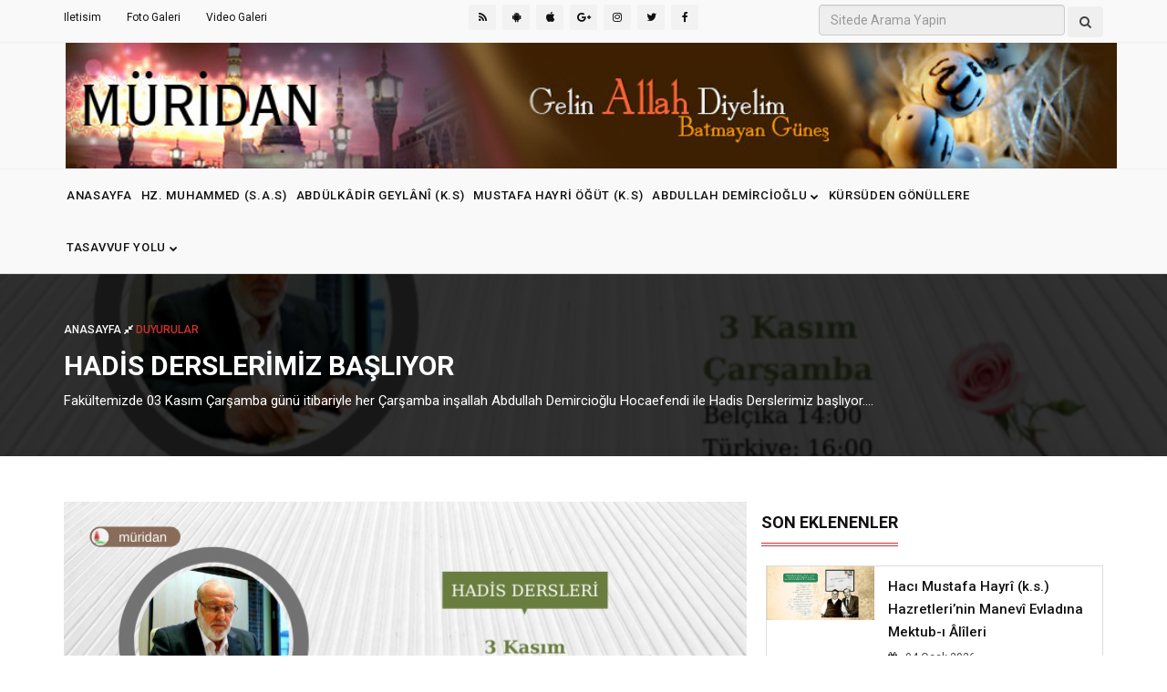

--- FILE ---
content_type: text/html; charset=ISO-8859-9
request_url: https://www.muridan.com/hadis-derslerimiz-basliyor_h2429.html
body_size: 8616
content:
<!DOCTYPE html>
<html lang="tr">
<head>
		<meta http-equiv="Content-Language" content="tr">
	<meta http-equiv="Content-Type" content="text/html; charset=windows-1254">
		<title>Muridan</title>
   <meta name="description" content="Abdullah Demircioğlu İslam tasavvuf Kadiri Kadirilik Abdulkadir Geylani Kadiritarikatı Halisiye Kolu Hacı Mustafa Hayri Baba Ehli Sünnet vel Cemaat tesbihat günlük ders zikir batmayan güneş ilahiyat peygamber efendimiz ömer hüdai Abdurrahman Halis Talebani Kerküki Hayriye Halisiye" />
	<meta name="keywords" content="" />
    <meta name="viewport" content="width=device-width, initial-scale=1">
    <link rel="stylesheet" href="css/bootstrap.min.css">
    <link rel="stylesheet" href="css/font-awesome.min.css">
    <link rel="stylesheet" href="css/animate.css">
    <link rel="stylesheet" href="css/hover-min.css">
    <link rel="stylesheet" href="css/magnific-popup.css">
    <link rel="stylesheet" href="css/meanmenu.min.css">
    <link rel="stylesheet" href="css/owl.carousel.css">
    <link href="css/lightbox.min.css" rel="stylesheet">
    <link rel="stylesheet" href="inc/custom-slider/css/nivo-slider.css" type="text/css" />
    <link rel="stylesheet" href="inc/custom-slider/css/preview.css" type="text/css" media="screen" />
    <link rel="stylesheet" href="style.css">
    <link rel="stylesheet" href="css/responsive.css">
    <script src="js/modernizr-2.8.3.min.js"></script>

<link rel="apple-touch-icon" sizes="57x57" href="favicon/apple-icon-57x57.png">
<link rel="apple-touch-icon" sizes="60x60" href="favicon/apple-icon-60x60.png">
<link rel="apple-touch-icon" sizes="72x72" href="favicon/apple-icon-72x72.png">
<link rel="apple-touch-icon" sizes="76x76" href="favicon/apple-icon-76x76.png">
<link rel="apple-touch-icon" sizes="114x114" href="favicon/apple-icon-114x114.png">
<link rel="apple-touch-icon" sizes="120x120" href="favicon/apple-icon-120x120.png">
<link rel="apple-touch-icon" sizes="144x144" href="favicon/apple-icon-144x144.png">
<link rel="apple-touch-icon" sizes="152x152" href="favicon/apple-icon-152x152.png">
<link rel="apple-touch-icon" sizes="180x180" href="favicon/apple-icon-180x180.png">
<link rel="icon" type="image/png" sizes="192x192"  href="favicon/android-icon-192x192.png">
<link rel="icon" type="image/png" sizes="32x32" href="favicon/favicon-32x32.png">
<link rel="icon" type="image/png" sizes="96x96" href="favicon/favicon-96x96.png">
<link rel="icon" type="image/png" sizes="16x16" href="favicon/favicon-16x16.png">
<link rel="manifest" href="favicon/manifest.json">
<meta name="msapplication-TileColor" content="#d32f2f">
<meta name="msapplication-TileImage" content="favicon/ms-icon-144x144.png">
<meta name="theme-color" content="#d32f2f"><meta name="description" content="Abdullah Demircioğlu Hadis Dersleri Hadislerle İnsanlığa Sesleniş" />
<meta name="keywords" content="Hadis, Derslerimiz, Başlıyor" />
	<meta property="fb:pages" content="" />
	<meta property="fb:admins" content="" /> 
<meta property="fb:app_id" content=""/>
	<meta property="og:site_name" content="" />
	<meta property="og:title" content="Hadis Derslerimiz Başlıyor" />
	<meta property="og:description" content="Abdullah Demircioğlu Hadis Dersleri Hadislerle İnsanlığa Sesleniş" />
	<meta property="og:url" content="https://www.muridan.com/hadis-derslerimiz-basliyor_h2429.html" />
	<meta property="og:image" content="https://www.muridan.com/resimler/icerikler/2429.jpg" />
	<meta property="og:type" content="article" />

	<meta name="twitter:card" content="summary_large_image">
	<meta name="twitter:site" content="@muridan">
	<meta name="twitter:url" content="https://www.muridan.com/hadis-derslerimiz-basliyor_h2429.html"/>
	<meta name="twitter:image:src" content="https://www.muridan.com/resimler/icerikler/2429.jpg" />
	<meta name="twitter:image" content="https://www.muridan.com/resimler/icerikler/2429.jpg"/>  
	<meta name="twitter:title" content="Hadis Derslerimiz Başlıyor"/>
	<meta name="twitter:description" content="Abdullah Demircioğlu Hadis Dersleri Hadislerle İnsanlığa Sesleniş"/>
	<meta name="twitter:creator" content="@muridan" />
	<meta name="twitter:domain" content="http://www.muridan.com" />
	<link rel="image_src" type="image/jpeg" href="https://www.muridan.com/resimler/icerikler/2429.jpg" />
	<style>
		audio { width:100%; }
		.embed-container iframe { width: 100% !important; min-height:400px; max-height:500px; }
	</style>
</head>
<body class="home">
	
 <!-- 
  <div id="soldakayan" class="reklamalani" style="position: fixed; left: 0px; top: 0px; z-index: 1;"> 

<script async src="//pagead2.googlesyndication.com/pagead/js/adsbygoogle.js"></script>
test 
						<script>

(adsbygoogle = window.adsbygoogle || []).push({});
</script> 
</div> 
-->
<!--
<div id="sagdakayan" class="reklamalani" style="position: fixed; right: 0px; top: 0px; z-index: 1;">
<script async src="//pagead2.googlesyndication.com/pagead/js/adsbygoogle.js"></script>
 test 
						<script>
(adsbygoogle = window.adsbygoogle || []).push({});
</script>
</div>
-->

    <header>
	    <div class="header-top-area mobile-none">
            <div class="container">
                <div class="row">
                    <div class="col-lg-4 col-md-4 col-sm-4 col-xs-12">
                        <div class="header-top-left">
                            <ul>
                                <li><a href="iletisim.php">Iletisim</a></li>
                                <li><a href="fotogaleri.php">Foto Galeri</a></li>
                                <li><a href="videogaleri.php">Video Galeri</a></li>
                            </ul>
                        </div>
                    </div>
                    <div class="col-lg-4 col-md-4 col-sm-4 col-xs-12">
                        <div class="social-media-area">
                            <nav>
                                <ul>
									 <li class="rss"><a target="_blank" href="https://www.muridan.com/rss.xml" data-toggle="tooltip" data-placement="bottom" title="Rss"><i class="fa fa-rss"></i></a></li>								 <li class="android"><a target="_blank" href="https://play.google.com" data-toggle="tooltip" data-placement="bottom" title="Android"><i class="fa fa-android"></i></a></li>								 <li class="apple"><a target="_blank" href="http://www.apple.com" data-toggle="tooltip" data-placement="bottom" title="Apple"><i class="fa fa-apple"></i></a></li>								 <li class="google"><a target="_blank" href="https://www.google.com" data-toggle="tooltip" data-placement="bottom" title="Google Plus"><i class="fa fa-google-plus"></i></a></li>														<li class="instagram"><a target="_blank" href="https://www.instagram.com/abdullahdemirciogluhocaefendi/" data-toggle="tooltip" data-placement="bottom" title="Instagram"><i class="fa fa-instagram"></i></a></li>								 <li class="twitter"><a target="_blank" href="https://twitter.com/abdullahdemicgl" data-toggle="tooltip" data-placement="bottom" title="Twitter"><i class="fa fa-twitter"></i></a></li>								 <li class="facebook"><a target="_blank" href="https://www.facebook.com/AbdullahDemirciogluHocaefendi/" data-toggle="tooltip" data-placement="bottom" title="Facebook"><i class="fa fa-facebook"></i></a></li>                                </ul>
                            </nav>
                        </div>
                    </div>

                    <div class="col-lg-4 col-md-4 col-sm-4 col-xs-12">
							<form method="GET" action="ara" id="searchbox">
								
								<div class="searchmember"><input type="text" name="query" placeholder="Sitede Arama Yapin" class="form-control" style="display:inline; width:75%"></div>
								<div class="searchmember"><button type="submit" class="btn btn-secondary"><i class="fa fa-search"></i></button></div>
							</form>
					</div>



                </div>
            </div>
        </div>
        <div class="header-middle-area">
            <div class="container">
                <div class="row">
                    <div class="col-lg-12 col-md-12 col-sm-12 col-xs-12 padding0">
                        <div class="logo-area">
                            <a href="index.php"><img src="images/banner.jpg" class="img-responsive pl10" style="width:100%" alt="Muridan"></a>
                        </div>
                    </div>
                </div>
            </div>
        </div>
        <div class="header-bottom-area" id="sticky">
            <div class="container">
                <div class="row">
                    <div class="col-lg-12 col-md-12 col-sm-12 col-xs-12">
                        <div class="navbar-header">
                            <div class="col-sm-8 col-xs-8 padding-null">
                                <button class="navbar-toggle" type="button" data-toggle="collapse" data-target=".navbar-collapse">
	                                <span class="sr-only">Menu</span>
	                                <span class="icon-bar"></span>
	                                <span class="icon-bar"></span>
	                                <span class="icon-bar"></span>
                                </button>
                            </div>
                            <div class="col-sm-4 col-xs-4 hidden-desktop text-right search">
								<form action="ara" method="GET">
                                <a href="#search-mobile" data-toggle="collapse" class="search-icon"><i class="fa fa-search" aria-hidden="true"></i></a>
                                <div id="search-mobile" class="collapse search-box">
                                    <input type="text" class="form-control" name="query" placeholder="Ara...">
									<button type="submit" ><i class='fa fa-paper-plane'></i></button>
                                </div>
								</form>
                            </div>    
                        </div>
                        <div class="main-menu navbar-collapse collapse">
                            <nav>
                                <ul>
                                    <li><a href="index.php">Anasayfa</a>
                                    </li>
																			<li><a href="hz-muhammed-s-a-s_hk15.html">Hz. Muhammed (s.a.s) </a>

											
                                    </li>
																				<li><a href="abdulkdir-geyln-k-s_hk14.html">Abdülkâdir Geylânî (k.s) </a>

											
                                    </li>
																				<li><a href="mustafa-hayri-ogut-k-s_hk2.html">Mustafa Hayri Öğüt (k.s) </a>

											
                                    </li>
																				<li><a href="abdullah-demircioglu_hk3.html">Abdullah Demircioğlu <i class="fa fa-chevron-down"></i> </a>

										                                        
                                        <ul class="sub-menu">
											                                       <li><a href="abdullah-demircioglu-hocaefendi-ozgecmisi_h1961.html">Biyografi</a></li>  
											                                       <li><a href="eserleri_hk904.html">Eserleri</a></li>  
											                                       <li><a href="kursuden-kaleme_hk903.html">Kürsüden Kaleme</a></li>  
											                                       <li><a href="yazilari_hk11.html">Yazıları</a></li>  
											                                       <li><a href="videogaleri.php">Hitabet</a></li>  
											                                       <li><a href="siirleri_hk10.html">Şiirleri</a></li>  
																				</ul>
									
                                    </li>
																				<li><a href="videogaleri.php">KÜRSÜDEN GÖNÜLLERE </a>

											
                                    </li>
																				<li><a href="tasavvuf-yolu_hk5.html">Tasavvuf Yolu <i class="fa fa-chevron-down"></i> </a>

										                                        
                                        <ul class="sub-menu">
											                                       <li><a href="silsiletuz-zehebiye_hk1.html">Silsiletü`z Zehebiye</a></li>  
											                                       <li><a href="tasavvuf-yoluna-girmek-istiyorum_hk7.html">Tasavvuf Yoluna Girmek İstiyorum</a></li>  
											                                       <li><a href="tasavvuf-yazilari_hk12.html">Tasavvuf Yazıları</a></li>  
											                                       <li><a href="kerametler-ve-menkibeler_hk16.html">Kerametler ve Menkıbeler</a></li>  
																				</ul>
									
                                    </li>
													<!--		
                                    <li><a href="#" class="has">Tï¿½m Kategoriler<i class="fa fa-chevron-down" aria-hidden="true"></i></a>
                                        <ul class="sub-menu">
										                                            <li><a href="hz-muhammed-s-a-s_hk15.html">Hz. Muhammed (s.a.s)</a></li>  
										                                            <li><a href="mesayih-i-kiram-efendilerimiz_hk900.html">Meşayih-i Kiram Efendilerimiz</a></li>  
										                                            <li><a href="abdulkdir-geyln-k-s_hk14.html">Abdülkâdir Geylânî (k.s)</a></li>  
										                                            <li><a href="mustafa-hayri-ogut-k-s_hk2.html">Mustafa Hayri Öğüt (k.s)</a></li>  
										                                            <li><a href="abdullah-demircioglu_hk3.html">Abdullah Demircioğlu</a></li>  
										                                            <li><a href="videogaleri.php">KÜRSÜDEN GÖNÜLLERE</a></li>  
										                                            <li><a href="tasavvuf-yolu_hk5.html">Tasavvuf Yolu</a></li>  
										                                            <li><a href="multimedia_hk87.html">Multimedia</a></li>  
										                          
                                        </ul>
                                    </li>
								-->
                                    <li class="desktop-none mobile-block"><a href="videogaleri.php">VIDEO GALERI</a>
                                    <li class="desktop-none mobile-block"><a href="fotogaleri.php">FOTO GALERI</a>
                                    <li class="desktop-none mobile-block"><a href="iletisim.php">ILETISIM</a>
                                </ul>
                            </nav>
                        </div>
                    </div>
                              
                </div>
            </div>
        </div>
    </header>
    <script>
document.addEventListener("DOMContentLoaded", function () {

    if (window.innerWidth <= 991) {

        document.querySelectorAll(".main-menu li").forEach(function (li) {

            var link = li.querySelector(":scope > a");
            var subMenu = li.querySelector(":scope > .sub-menu");

            if (link && subMenu) {

                link.setAttribute("data-href", link.getAttribute("href"));
                link.setAttribute("href", "javascript:void(0)");

                link.addEventListener("click", function (e) {
                    e.preventDefault();

                    // DiÄŸerlerini kapat
                    document.querySelectorAll(".main-menu li[data-open='true']").forEach(function (openLi) {
                        if (openLi !== li) {
                            openLi.setAttribute("data-open", "false");
                        }
                    });

                    // AÃ§ / kapa
                    if (li.getAttribute("data-open") === "true") {
                        li.setAttribute("data-open", "false");
                    } else {
                        li.setAttribute("data-open", "true");
                    }
                });
            }
        });
    }
});
</script>
    <!-- Inner Page Header serction start here -->
    <div class="inner-page-header">
        <div class="banner" style="background-image: url(resimler/icerikler/2429.jpg); height:200px;background-repeat:no-repeat;background-position: center; background-size: cover;">
        <!--    <img src="resimler/icerikler/2429.jpg" alt="Hadis Derslerimiz Başlıyor" style="width:100%">-->
        </div>
        <div class="banner-text">
            <div class="container">
                <div class="row">
                    <div class="col-lg-12 col-md-12 col-sm-12 col-xs-12" style="margin-top:20px;">
                        <div class="header-page-locator">
                            <ul>
                                <li><a href="index.php">Anasayfa <i class="fa fa-compress" aria-hidden="true"></i> </a>Duyurular</li>
                            </ul>
                        </div>
                        <div class="header-page-title">
                            <h1>Hadis Derslerimiz Başlıyor</h1>
                        </div>
                        <div class="header-page-subtitle">
                            <p>Fakültemizde 03 Kasım Çarşamba günü itibariyle her Çarşamba inşallah Abdullah Demircioğlu Hocaefendi ile Hadis Derslerimiz başlıyor....</p>
                        </div>
                    </div>
                </div>
            </div>
        </div>
    </div>
    <!-- Inner Page Header serction end here -->
 <div class="single-blog-page-area">
        <div class="container">
            <div class="row">
                <div class="col-lg-8 col-md-8 col-sm-12 col-xs-12">
	
                    <div class="single-image">
                        <img src="resimler/icerikler/2429.jpg?1768411926" alt="Hadis Derslerimiz Başlıyor">
                    </div>
                    <h3><a>Hadis Derslerimiz Başlıyor</a></h3>
                    <blockquote>
                        <i class="fa fa-quote-right" aria-hidden="true"></i>
                        <p>Fakültemizde 03 Kasım Çarşamba günü itibariyle her Çarşamba inşallah Abdullah Demircioğlu Hocaefendi ile Hadis Derslerimiz başlıyor.</p>
                    </blockquote>
					
                    <p><p>
	Fakültemizde derse canlı katılabilirsiniz, imkan bulamayanlar Abdullah Demircioğlu Hocaefendi&acute;nin facebook hesabından canlı olarak da dersleri takip edebilirsiniz.</p>
<p>
	Belçika Saati: 14:00</p>
<p>
	Türkiye Saati 16:00</p>
<p>
	<a href="https://www.facebook.com/AbdullahDemirciogluHocaefendi/videos/1013778289469342">https://www.facebook.com/AbdullahDemirciogluHocaefendi/videos/1013778289469342</a></p>
<p>
	<img alt="" src="/resimler/images/hadis dersi afii(1).png" style="width: 486px; height: 486px;" /></p>
</p> 

					<div class="embed-container"></div>
	

                    <div class="share-section">
                        <div class="row">
                            <div class="col-lg-6 col-md-6 col-sm-6 col-xs-12 life-style">
                                <span class="comment"> 
                                <a> 
                                    <i class="fa fa-eye" aria-hidden="true"></i> 12822</a>
                                </span>
                                <span class="date">
                                    <i class="fa fa-calendar-check-o" aria-hidden="true"></i> 02 Kasim 2021                                </span>
                                <span class="cat">
                                    <a href="duyurular_hk884.html"><i class="fa fa-folder-o" aria-hidden="true"></i> Duyurular</a>
                                </span>
                            </div>
                            <div class="col-lg-6 col-md-6 col-sm-6 col-xs-12">
                                <ul class="share-link">
								<li class='hvr-bounce-to-right'><a href='ara?query=Hadis' rel='tag'>#Hadis</a></li><li class='hvr-bounce-to-right'><a href='ara?query=Derslerimiz' rel='tag'>#Derslerimiz</a></li><li class='hvr-bounce-to-right'><a href='ara?query=Başlıyor' rel='tag'>#Başlıyor</a></li>                                </ul>
                            </div>
                        </div>
                    </div>

                    <div class="share-section share-section2">
                        <div class="row">
                            <div class="col-lg-6 col-md-6 col-sm-6 col-xs-12">
                                <span>Bizi sosyal medyada paylaşın:  </span>
                            </div>
                            <div class="col-lg-6 col-md-6 col-sm-6 col-xs-12">
                                <ul class="share-link">
                           <li class="hvr-bounce-to-right"> 	<a class="facebook-share" data-toggle="tooltip" data-placement="top" title="" target="_blank" href="https://www.facebook.com/sharer/sharer.php?u=https://www.muridan.com/hadis-derslerimiz-basliyor_h2429.html" data-original-title="Paylaş">Facebook</a></li>
							<li class="hvr-bounce-to-right"><a class="twitter-share" data-toggle="tooltip" data-placement="top" title="" href="https://twitter.com/share?text=&url=https://www.muridan.com/hadis-derslerimiz-basliyor_h2429.html" rel="nofollow" target="_blank" data-original-title="Paylaş">Twitter</a></li>
							<li class="hvr-bounce-to-right"><a class="google-share" data-toggle="tooltip" data-placement="top" title="" href="https://plus.google.com/share?url=https://www.muridan.com/hadis-derslerimiz-basliyor_h2429.html" target="_blank" data-original-title="Paylaş">Google+</a></li>
							<li class="hvr-bounce-to-right"><a class="whatsapp-share" data-toggle="tooltip" data-placement="top" title="" href="whatsapp://send?text=https://www.muridan.com/hadis-derslerimiz-basliyor_h2429.html" data-action="share/whatsapp/share" target="_blank" data-original-title="Paylaş" >WhatsApp</a></li>
                            </div>
                        </div>
                    </div>

                    <div class="like-section">
                        <h3 class="title-bg">İlgili haberler</h3>
                        <div class="row">

                            <div class="col-lg-6 col-md-6 col-sm-6 col-xs-12 article-post">
                                <div class="popular-post-img" style="text-align:center;">
                                    <a href="sunen-i-ebu-davud-dersleri-abdullah-demircioglu_h2576.html"><img src="resimler/icerikler/2576.jpg" style="height:180px;" alt="Sünen-i Ebu Davud Dersleri | Abdullah Demircioğlu"></a>                                   
                                </div>                                
                                <h3>
                                    <a href="sunen-i-ebu-davud-dersleri-abdullah-demircioglu_h2576.html">Sünen-i Ebu Davud Dersleri | Abdullah Demircioğlu</a>
                                </h3>
                                <span class="date"><i class="fa fa-calendar-check-o" aria-hidden="true"></i> 16 Kasim 2025</span>
                            </div>
              									
                            <div class="col-lg-6 col-md-6 col-sm-6 col-xs-12 article-post">
                                <div class="popular-post-img" style="text-align:center;">
                                    <a href="geleneksel-maneviyat-ve-birlik-bulusmalari_h2566.html"><img src="resimler/icerikler/2566.jpg" style="height:180px;" alt="Geleneksel Maneviyat ve Birlik Buluşmaları"></a>                                   
                                </div>                                
                                <h3>
                                    <a href="geleneksel-maneviyat-ve-birlik-bulusmalari_h2566.html">Geleneksel Maneviyat ve Birlik Buluşmaları</a>
                                </h3>
                                <span class="date"><i class="fa fa-calendar-check-o" aria-hidden="true"></i> 22 Temmuz 2025</span>
                            </div>
              									
                            <div class="col-lg-6 col-md-6 col-sm-6 col-xs-12 article-post">
                                <div class="popular-post-img" style="text-align:center;">
                                    <a href="maneviyat-ve-birlik-toplantilari-2025_h2565.html"><img src="resimler/icerikler/2565.jpg" style="height:180px;" alt="Maneviyat ve Birlik Toplantıları 2025"></a>                                   
                                </div>                                
                                <h3>
                                    <a href="maneviyat-ve-birlik-toplantilari-2025_h2565.html">Maneviyat ve Birlik Toplantıları 2025</a>
                                </h3>
                                <span class="date"><i class="fa fa-calendar-check-o" aria-hidden="true"></i> 13 Temmuz 2025</span>
                            </div>
              									
                            <div class="col-lg-6 col-md-6 col-sm-6 col-xs-12 article-post">
                                <div class="popular-post-img" style="text-align:center;">
                                    <a href="maneviyat-ve-birlik-toplantisi-2024_h2524.html"><img src="resimler/icerikler/2524.jpg" style="height:180px;" alt="Maneviyat ve Birlik Toplantısı 2024"></a>                                   
                                </div>                                
                                <h3>
                                    <a href="maneviyat-ve-birlik-toplantisi-2024_h2524.html">Maneviyat ve Birlik Toplantısı 2024</a>
                                </h3>
                                <span class="date"><i class="fa fa-calendar-check-o" aria-hidden="true"></i> 28 Mayis 2024</span>
                            </div>
              									
                            <div class="col-lg-6 col-md-6 col-sm-6 col-xs-12 article-post">
                                <div class="popular-post-img" style="text-align:center;">
                                    <a href="saraybosna-gezisi-_h2520.html"><img src="resimler/icerikler/2520.jpg" style="height:180px;" alt="Saraybosna Gezisi "></a>                                   
                                </div>                                
                                <h3>
                                    <a href="saraybosna-gezisi-_h2520.html">Saraybosna Gezisi </a>
                                </h3>
                                <span class="date"><i class="fa fa-calendar-check-o" aria-hidden="true"></i> 17 Nisan 2024</span>
                            </div>
              									
                            <div class="col-lg-6 col-md-6 col-sm-6 col-xs-12 article-post">
                                <div class="popular-post-img" style="text-align:center;">
                                    <a href="hadislerle-insanliga-seslenis-2-cilt-kitabi-yarismasi_h2504.html"><img src="resimler/icerikler/2504.jpg" style="height:180px;" alt="Hadislerle İnsanlığa Sesleniş 2. cilt Kitabı Yarışması"></a>                                   
                                </div>                                
                                <h3>
                                    <a href="hadislerle-insanliga-seslenis-2-cilt-kitabi-yarismasi_h2504.html">Hadislerle İnsanlığa Sesleniş 2. cilt Kitabı Yarışması</a>
                                </h3>
                                <span class="date"><i class="fa fa-calendar-check-o" aria-hidden="true"></i> 14 Kasim 2023</span>
                            </div>
              									
                            <div class="col-lg-6 col-md-6 col-sm-6 col-xs-12 article-post">
                                <div class="popular-post-img" style="text-align:center;">
                                    <a href="maneviyat-ve-birlik-toplantilari_h2497.html"><img src="resimler/icerikler/2497.jpg" style="height:180px;" alt="Maneviyat ve Birlik Toplantıları"></a>                                   
                                </div>                                
                                <h3>
                                    <a href="maneviyat-ve-birlik-toplantilari_h2497.html">Maneviyat ve Birlik Toplantıları</a>
                                </h3>
                                <span class="date"><i class="fa fa-calendar-check-o" aria-hidden="true"></i> 18 Temmuz 2023</span>
                            </div>
              									
                            <div class="col-lg-6 col-md-6 col-sm-6 col-xs-12 article-post">
                                <div class="popular-post-img" style="text-align:center;">
                                    <a href="yaz-tatili-programi-2023_h2491.html"><img src="resimler/icerikler/2491.jpg" style="height:180px;" alt="Yaz Tatili Programı 2023"></a>                                   
                                </div>                                
                                <h3>
                                    <a href="yaz-tatili-programi-2023_h2491.html">Yaz Tatili Programı 2023</a>
                                </h3>
                                <span class="date"><i class="fa fa-calendar-check-o" aria-hidden="true"></i> 02 Haziran 2023</span>
                            </div>
              									
                            <div class="col-lg-6 col-md-6 col-sm-6 col-xs-12 article-post">
                                <div class="popular-post-img" style="text-align:center;">
                                    <a href="deprem-bolgesine-yardim-cagrisi_h2481.html"><img src="resimler/icerikler/2481.jpg" style="height:180px;" alt="Deprem Bölgesine Yardım Çağrısı"></a>                                   
                                </div>                                
                                <h3>
                                    <a href="deprem-bolgesine-yardim-cagrisi_h2481.html">Deprem Bölgesine Yardım Çağrısı</a>
                                </h3>
                                <span class="date"><i class="fa fa-calendar-check-o" aria-hidden="true"></i> 06 Subat 2023</span>
                            </div>
              									
                            <div class="col-lg-6 col-md-6 col-sm-6 col-xs-12 article-post">
                                <div class="popular-post-img" style="text-align:center;">
                                    <a href="katilim-sertifikalari-takdim-edildi_h2470.html"><img src="resimler/icerikler/2470.jpg" style="height:180px;" alt="Katılım Sertifikaları Takdim Edildi"></a>                                   
                                </div>                                
                                <h3>
                                    <a href="katilim-sertifikalari-takdim-edildi_h2470.html">Katılım Sertifikaları Takdim Edildi</a>
                                </h3>
                                <span class="date"><i class="fa fa-calendar-check-o" aria-hidden="true"></i> 26 Agustos 2022</span>
                            </div>
              									                        </div>
                    </div>  
                </div>
	                    <!--Like Box Start Here -->
                    <div class="col-lg-4 col-md-4 col-sm-4 col-xs-12 paddimg-left-none sidebar-latest">
                    <!--Like Box Start Here -->


                    <div class="add-section mobile-none">
						                    </div>


                        <div class="recent-post-area hot-news">
                            <h3 class="title-bg">SON EKLENENLER</h3>
                            <ul class="news-post">
									
                                <li>
                                    <div class="row">
                                        <div class="col-lg-12 col-md-12 col-sm-12 col-xs-12 content">
                                            <div class="item-post">
                                                <div class="row">
                                                    <div class="col-lg-4 col-md-4 col-sm-4 col-xs-12 paddimg-right-none">
                                                        <a href="haci-mustafa-hayr-k-s-hazretlerinin-manev-evladina-mektub-i-lleri-_d2583.html"><img src="resimler/manset/2583.jpg" alt="Hacı Mustafa Hayrî (k.s.) Hazretleri’nin Manevî Evladına Mektub-ı Âlîleri " title="Hacı Mustafa Hayrî (k.s.) Hazretleri’nin Manevî Evladına Mektub-ı Âlîleri " /></a>
                                                    </div>
                                                    <div class="col-lg-8 col-md-8 col-sm-8 col-xs-12">
                                                        <h4><a href="haci-mustafa-hayr-k-s-hazretlerinin-manev-evladina-mektub-i-lleri-_d2583.html"> Hacı Mustafa Hayrî (k.s.) Hazretleri’nin Manevî Evladına Mektub-ı Âlîleri </a></h4>
                                                        <span class="date"><i class="fa fa-calendar-check-o" aria-hidden="true"></i> 04 Ocak 2026</span>
                                                    </div>
                                                </div>
                                            </div>
                                        </div>
                                    </div>
                                </li>
								
                                <li>
                                    <div class="row">
                                        <div class="col-lg-12 col-md-12 col-sm-12 col-xs-12 content">
                                            <div class="item-post">
                                                <div class="row">
                                                    <div class="col-lg-4 col-md-4 col-sm-4 col-xs-12 paddimg-right-none">
                                                        <a href="cezbe-i-ask-divn-i-hlis-kitap_d2577.html"><img src="resimler/manset/2577.jpg" alt="Cezbe-i Aşk: Divân-ı Hâlis | KİTAP" title="Cezbe-i Aşk: Divân-ı Hâlis | KİTAP" /></a>
                                                    </div>
                                                    <div class="col-lg-8 col-md-8 col-sm-8 col-xs-12">
                                                        <h4><a href="cezbe-i-ask-divn-i-hlis-kitap_d2577.html"> Cezbe-i Aşk: Divân-ı Hâlis | KİTAP</a></h4>
                                                        <span class="date"><i class="fa fa-calendar-check-o" aria-hidden="true"></i> 01 Aralik 2025</span>
                                                    </div>
                                                </div>
                                            </div>
                                        </div>
                                    </div>
                                </li>
								
                                <li>
                                    <div class="row">
                                        <div class="col-lg-12 col-md-12 col-sm-12 col-xs-12 content">
                                            <div class="item-post">
                                                <div class="row">
                                                    <div class="col-lg-4 col-md-4 col-sm-4 col-xs-12 paddimg-right-none">
                                                        <a href="sunen-i-ebu-davud-dersleri-abdullah-demircioglu_d2576.html"><img src="resimler/manset/2576.jpg" alt="Sünen-i Ebu Davud Dersleri | Abdullah Demircioğlu" title="Sünen-i Ebu Davud Dersleri | Abdullah Demircioğlu" /></a>
                                                    </div>
                                                    <div class="col-lg-8 col-md-8 col-sm-8 col-xs-12">
                                                        <h4><a href="sunen-i-ebu-davud-dersleri-abdullah-demircioglu_d2576.html"> Sünen-i Ebu Davud Dersleri | Abdullah Demircioğlu</a></h4>
                                                        <span class="date"><i class="fa fa-calendar-check-o" aria-hidden="true"></i> 16 Kasim 2025</span>
                                                    </div>
                                                </div>
                                            </div>
                                        </div>
                                    </div>
                                </li>
								
                                <li>
                                    <div class="row">
                                        <div class="col-lg-12 col-md-12 col-sm-12 col-xs-12 content">
                                            <div class="item-post">
                                                <div class="row">
                                                    <div class="col-lg-4 col-md-4 col-sm-4 col-xs-12 paddimg-right-none">
                                                        <a href="arsin-golgesinde-golgelenecek-yedi-sinif-insan_d2575.html"><img src="resimler/manset/2575.jpg" alt="Arşın Gölgesinde Gölgelenecek Yedi Sınıf İnsan" title="Arşın Gölgesinde Gölgelenecek Yedi Sınıf İnsan" /></a>
                                                    </div>
                                                    <div class="col-lg-8 col-md-8 col-sm-8 col-xs-12">
                                                        <h4><a href="arsin-golgesinde-golgelenecek-yedi-sinif-insan_d2575.html"> Arşın Gölgesinde Gölgelenecek Yedi Sınıf İnsan</a></h4>
                                                        <span class="date"><i class="fa fa-calendar-check-o" aria-hidden="true"></i> 06 Kasim 2025</span>
                                                    </div>
                                                </div>
                                            </div>
                                        </div>
                                    </div>
                                </li>
								
                                <li>
                                    <div class="row">
                                        <div class="col-lg-12 col-md-12 col-sm-12 col-xs-12 content">
                                            <div class="item-post">
                                                <div class="row">
                                                    <div class="col-lg-4 col-md-4 col-sm-4 col-xs-12 paddimg-right-none">
                                                        <a href="fikih-ve-mecelle-nin-ozu-kitap-abdullah-demircioglu_d2574.html"><img src="resimler/manset/2574.jpg" alt="Fıkıh ve Mecelle'nin Özü - KİTAP |Abdullah Demircioğlu" title="Fıkıh ve Mecelle'nin Özü - KİTAP |Abdullah Demircioğlu" /></a>
                                                    </div>
                                                    <div class="col-lg-8 col-md-8 col-sm-8 col-xs-12">
                                                        <h4><a href="fikih-ve-mecelle-nin-ozu-kitap-abdullah-demircioglu_d2574.html"> Fıkıh ve Mecelle'nin Özü - KİTAP |Abdullah Demircioğlu</a></h4>
                                                        <span class="date"><i class="fa fa-calendar-check-o" aria-hidden="true"></i> 02 Kasim 2025</span>
                                                    </div>
                                                </div>
                                            </div>
                                        </div>
                                    </div>
                                </li>
								                            </ul>
                        </div>
					<div class="add-section mobile-none"><br />
						<a target="_blank" href='go.php?id=1'><img class='img-responsive' src='resimler/reklam/1.jpg'></a>                    </div>

					<div class="add-section mobile-none"><br />
						                    </div>


                        <div class="recent-post-area hot-news">
                            <h3 class="title-bg">EDİTÖRÜN SEÇTİKLERİ</h3>
                            <ul class="news-post">
									
                                <li>
                                    <div class="row">
                                        <div class="col-lg-12 col-md-12 col-sm-12 col-xs-12 content">
                                            <div class="item-post">
                                                <div class="row">
                                                    <div class="col-lg-4 col-md-4 col-sm-4 col-xs-12 paddimg-right-none">
                                                        <a href="uc-aylar-ve-regaip-kandili_d2305.html"><img src="resimler/manset/2305.jpg" alt="Üç Aylar Ve Regaip Kandili" title="Üç Aylar Ve Regaip Kandili" /></a>
                                                    </div>
                                                    <div class="col-lg-8 col-md-8 col-sm-8 col-xs-12">
                                                        <h4><a href="uc-aylar-ve-regaip-kandili_d2305.html"> Üç Aylar Ve Regaip Kandili</a></h4>
                                                        <span class="date"><i class="fa fa-calendar-check-o" aria-hidden="true"></i> 04 Mart 2019</span>
                                                    </div>
                                                </div>
                                            </div>
                                        </div>
                                    </div>
                                </li>
								
                                <li>
                                    <div class="row">
                                        <div class="col-lg-12 col-md-12 col-sm-12 col-xs-12 content">
                                            <div class="item-post">
                                                <div class="row">
                                                    <div class="col-lg-4 col-md-4 col-sm-4 col-xs-12 paddimg-right-none">
                                                        <a href="ii-abdulhamid-hanin-tasavvufi-yasantisi-ve-mesayihle-iliskileri_d2303.html"><img src="resimler/manset/2303.jpg" alt="II. Abdulhamid Han´ın Tasavvufi Yaşantısı ve Meşayihle İlişkileri" title="II. Abdulhamid Han´ın Tasavvufi Yaşantısı ve Meşayihle İlişkileri" /></a>
                                                    </div>
                                                    <div class="col-lg-8 col-md-8 col-sm-8 col-xs-12">
                                                        <h4><a href="ii-abdulhamid-hanin-tasavvufi-yasantisi-ve-mesayihle-iliskileri_d2303.html"> II. Abdulhamid Han´ın Tasavvufi Yaşantısı ve Meşayihle İlişkileri</a></h4>
                                                        <span class="date"><i class="fa fa-calendar-check-o" aria-hidden="true"></i> 11 Subat 2019</span>
                                                    </div>
                                                </div>
                                            </div>
                                        </div>
                                    </div>
                                </li>
								
                                <li>
                                    <div class="row">
                                        <div class="col-lg-12 col-md-12 col-sm-12 col-xs-12 content">
                                            <div class="item-post">
                                                <div class="row">
                                                    <div class="col-lg-4 col-md-4 col-sm-4 col-xs-12 paddimg-right-none">
                                                        <a href="yedi-yuz-yillik-altin-ogut_d2302.html"><img src="resimler/manset/2302.jpg" alt="Yedi Yüz Yıllık Altın Öğüt" title="Yedi Yüz Yıllık Altın Öğüt" /></a>
                                                    </div>
                                                    <div class="col-lg-8 col-md-8 col-sm-8 col-xs-12">
                                                        <h4><a href="yedi-yuz-yillik-altin-ogut_d2302.html"> Yedi Yüz Yıllık Altın Öğüt</a></h4>
                                                        <span class="date"><i class="fa fa-calendar-check-o" aria-hidden="true"></i> 04 Subat 2019</span>
                                                    </div>
                                                </div>
                                            </div>
                                        </div>
                                    </div>
                                </li>
								
                                <li>
                                    <div class="row">
                                        <div class="col-lg-12 col-md-12 col-sm-12 col-xs-12 content">
                                            <div class="item-post">
                                                <div class="row">
                                                    <div class="col-lg-4 col-md-4 col-sm-4 col-xs-12 paddimg-right-none">
                                                        <a href="hz-peygamberin-mescidinde-okuttugu-turkce-siir_d2301.html"><img src="resimler/manset/2301.jpg" alt="Hz. Peygamber’in Mescidinde okuttuğu Türkçe Şiir" title="Hz. Peygamber’in Mescidinde okuttuğu Türkçe Şiir" /></a>
                                                    </div>
                                                    <div class="col-lg-8 col-md-8 col-sm-8 col-xs-12">
                                                        <h4><a href="hz-peygamberin-mescidinde-okuttugu-turkce-siir_d2301.html"> Hz. Peygamber’in Mescidinde okuttuğu Türkçe Şiir</a></h4>
                                                        <span class="date"><i class="fa fa-calendar-check-o" aria-hidden="true"></i> 18 Ocak 2019</span>
                                                    </div>
                                                </div>
                                            </div>
                                        </div>
                                    </div>
                                </li>
								
                                <li>
                                    <div class="row">
                                        <div class="col-lg-12 col-md-12 col-sm-12 col-xs-12 content">
                                            <div class="item-post">
                                                <div class="row">
                                                    <div class="col-lg-4 col-md-4 col-sm-4 col-xs-12 paddimg-right-none">
                                                        <a href="allahin-nuruyla-bakmak-nasil-olur_d2299.html"><img src="resimler/manset/2299.jpg" alt="Allah´ın Nuruyla Bakmak Nasıl Olur" title="Allah´ın Nuruyla Bakmak Nasıl Olur" /></a>
                                                    </div>
                                                    <div class="col-lg-8 col-md-8 col-sm-8 col-xs-12">
                                                        <h4><a href="allahin-nuruyla-bakmak-nasil-olur_d2299.html"> Allah´ın Nuruyla Bakmak Nasıl Olur</a></h4>
                                                        <span class="date"><i class="fa fa-calendar-check-o" aria-hidden="true"></i> 11 Ocak 2019</span>
                                                    </div>
                                                </div>
                                            </div>
                                        </div>
                                    </div>
                                </li>
								                            </ul>
                        </div>

					<div class="add-section mobile-none"><br />
						<a target="_blank" href='go.php?id=4'><img class='img-responsive' src='resimler/reklam/4.png'></a>                    </div>

                        <div class="recent-post-area hot-news" style="margin-top:10px;">
                            <h3 class="title-bg">KÜRSÜDEN GÖNÜLLERE</h3>
                            <ul class="news-post">
									                                <li>
                                    <div class="row">
                                        <div class="col-lg-12 col-md-12 col-sm-12 col-xs-12 content">
                                            <div class="item-post">
                                                <div class="row">
                                                    <div class="col-lg-4 col-md-4 col-sm-4 col-xs-12 paddimg-right-none">
                                                        <a href="zikrin-kalbi-arindiran-gucu-allah-diyerek-manev-yukselis-abdullah-demircioglu_v20666.html"><img src="resimler/video/20666.jpg" alt="Zikrin Kalbi Arındıran Gücü: Allah Diyerek Manevî Yükseliş | Abdullah Demircioğlu" title="Zikrin Kalbi Arındıran Gücü: Allah Diyerek Manevî Yükseliş | Abdullah Demircioğlu" /></a>
                                                    </div>
                                                    <div class="col-lg-8 col-md-8 col-sm-8 col-xs-12">
                                                        <h4><a href="zikrin-kalbi-arindiran-gucu-allah-diyerek-manev-yukselis-abdullah-demircioglu_v20666.html"> Zikrin Kalbi Arındıran Gücü: Allah Diyerek Manevî Yükseliş | Abdullah Demircioğlu</a></h4>
                                                        <span class="date"><i class="fa fa-calendar-check-o" aria-hidden="true"></i> 04 Ocak 2026</span>
                                                    </div>
                                                </div>
                                            </div>
                                        </div>
                                    </div>
                                </li>
								                                <li>
                                    <div class="row">
                                        <div class="col-lg-12 col-md-12 col-sm-12 col-xs-12 content">
                                            <div class="item-post">
                                                <div class="row">
                                                    <div class="col-lg-4 col-md-4 col-sm-4 col-xs-12 paddimg-right-none">
                                                        <a href="dua-zikir-ve-tekbir-adabi-kalpten-minlerle-manev-birlik-abdullah-demircioglu_v20665.html"><img src="resimler/video/20665.jpg" alt="Dua, Zikir ve Tekbir Adabı: Kalpten Âminlerle Manevî Birlik | Abdullah Demircioğlu" title="Dua, Zikir ve Tekbir Adabı: Kalpten Âminlerle Manevî Birlik | Abdullah Demircioğlu" /></a>
                                                    </div>
                                                    <div class="col-lg-8 col-md-8 col-sm-8 col-xs-12">
                                                        <h4><a href="dua-zikir-ve-tekbir-adabi-kalpten-minlerle-manev-birlik-abdullah-demircioglu_v20665.html"> Dua, Zikir ve Tekbir Adabı: Kalpten Âminlerle Manevî Birlik | Abdullah Demircioğlu</a></h4>
                                                        <span class="date"><i class="fa fa-calendar-check-o" aria-hidden="true"></i> 04 Ocak 2026</span>
                                                    </div>
                                                </div>
                                            </div>
                                        </div>
                                    </div>
                                </li>
								                                <li>
                                    <div class="row">
                                        <div class="col-lg-12 col-md-12 col-sm-12 col-xs-12 content">
                                            <div class="item-post">
                                                <div class="row">
                                                    <div class="col-lg-4 col-md-4 col-sm-4 col-xs-12 paddimg-right-none">
                                                        <a href="hadis-ilmi-ve-namazin-onemi-sunen-i-eb-dvd-dersi-8-abdullah-demircioglu_v20664.html"><img src="resimler/video/20664.jpg" alt="Hadis İlmi ve Namazın Önemi | Sünen-i Ebû Dâvûd Dersi 8 | Abdullah Demircioğlu" title="Hadis İlmi ve Namazın Önemi | Sünen-i Ebû Dâvûd Dersi 8 | Abdullah Demircioğlu" /></a>
                                                    </div>
                                                    <div class="col-lg-8 col-md-8 col-sm-8 col-xs-12">
                                                        <h4><a href="hadis-ilmi-ve-namazin-onemi-sunen-i-eb-dvd-dersi-8-abdullah-demircioglu_v20664.html"> Hadis İlmi ve Namazın Önemi | Sünen-i Ebû Dâvûd Dersi 8 | Abdullah Demircioğlu</a></h4>
                                                        <span class="date"><i class="fa fa-calendar-check-o" aria-hidden="true"></i> 04 Ocak 2026</span>
                                                    </div>
                                                </div>
                                            </div>
                                        </div>
                                    </div>
                                </li>
								                                <li>
                                    <div class="row">
                                        <div class="col-lg-12 col-md-12 col-sm-12 col-xs-12 content">
                                            <div class="item-post">
                                                <div class="row">
                                                    <div class="col-lg-4 col-md-4 col-sm-4 col-xs-12 paddimg-right-none">
                                                        <a href="gurur-kibir-ve-hesap-gunu-kuran-ve-hadis-isiginda-abdullah-demircioglu_v20663.html"><img src="resimler/video/20663.jpg" alt="Gurur, Kibir ve Hesap Günü: Kur’an ve Hadis Işığında | Abdullah Demircioğlu" title="Gurur, Kibir ve Hesap Günü: Kur’an ve Hadis Işığında | Abdullah Demircioğlu" /></a>
                                                    </div>
                                                    <div class="col-lg-8 col-md-8 col-sm-8 col-xs-12">
                                                        <h4><a href="gurur-kibir-ve-hesap-gunu-kuran-ve-hadis-isiginda-abdullah-demircioglu_v20663.html"> Gurur, Kibir ve Hesap Günü: Kur’an ve Hadis Işığında | Abdullah Demircioğlu</a></h4>
                                                        <span class="date"><i class="fa fa-calendar-check-o" aria-hidden="true"></i> 04 Ocak 2026</span>
                                                    </div>
                                                </div>
                                            </div>
                                        </div>
                                    </div>
                                </li>
								                                <li>
                                    <div class="row">
                                        <div class="col-lg-12 col-md-12 col-sm-12 col-xs-12 content">
                                            <div class="item-post">
                                                <div class="row">
                                                    <div class="col-lg-4 col-md-4 col-sm-4 col-xs-12 paddimg-right-none">
                                                        <a href="ihlas-merhamet-ve-kalb-i-selim-muminin-yol-haritasi-abdullah-demircioglu_v20662.html"><img src="resimler/video/20662.jpg" alt="İhlas, Merhamet ve Kalb-i Selim: Müminin Yol Haritası | Abdullah Demircioğlu" title="İhlas, Merhamet ve Kalb-i Selim: Müminin Yol Haritası | Abdullah Demircioğlu" /></a>
                                                    </div>
                                                    <div class="col-lg-8 col-md-8 col-sm-8 col-xs-12">
                                                        <h4><a href="ihlas-merhamet-ve-kalb-i-selim-muminin-yol-haritasi-abdullah-demircioglu_v20662.html"> İhlas, Merhamet ve Kalb-i Selim: Müminin Yol Haritası | Abdullah Demircioğlu</a></h4>
                                                        <span class="date"><i class="fa fa-calendar-check-o" aria-hidden="true"></i> 16 Aralik 2025</span>
                                                    </div>
                                                </div>
                                            </div>
                                        </div>
                                    </div>
                                </li>
								                            </ul>
                        </div>
					<div class="add-section" style="margin:10px 20px">
						<iframe src="https://www.facebook.com/plugins/page.php?href=https%3A%2F%2Fwww.facebook.com%2F544672998938242%2Fposts%2F2741416382597215%2F&tabs=timeline&width=340&height=500&small_header=false&adapt_container_width=true&hide_cover=false&show_facepile=true&appId=2072888319431340" width="340" height="500" style="border:none;overflow:hidden" scrolling="no" frameborder="0" allowTransparency="true" allow="encrypted-media"></iframe>
					</div>
                    <!--popular Post End Here --> 
                    <!--Recent comments Start Here -->
                                    <!--Recent comments Start Here -->
                                </div>
            </div>
        </div>
    </div>
     </div>
    </div>	    <footer>
        <div class="footer-top-area" style="background:#453621;">
            <div class="container">
                <div class="row">
					<div class="col-md-12">
						<a href="sorucevap"><img src="images/sorucevaplar.jpg" class="img-responsive" style="width:100%;"></a>
					</div>
                    <!-- Footer About Section Start Here -->
                    <div class="col-lg-4 col-md-4 col-sm-4 col-xs-12" style="margin-top:20px;">
                        <div class="single-footer footer-one">
							<ul class="sorucevap">
																<li><a onclick="window.open('selamun-aleykum-hay_s483.html','popUpWindow','height=500,width=700,left=100,top=100,resizable=yes,scrollbars=yes,toolbar=yes,menubar=no,location=no,directories=no, status=yes');" href="javascript:void(0);">Selamun aleyküm, Hayırlı Ramazanlar. 
Bu mübarek günlerde bol bol töv ...</a></li>
																<li><a onclick="window.open('koruyucu-esmalar-ne_s482.html','popUpWindow','height=500,width=700,left=100,top=100,resizable=yes,scrollbars=yes,toolbar=yes,menubar=no,location=no,directories=no, status=yes');" href="javascript:void(0);">Koruyucu esmalar  nedir ve hangileridir? Hayırlı ramazanlar. ...</a></li>
																<li><a onclick="window.open('tasavvuf-yoluna-girm_s481.html','popUpWindow','height=500,width=700,left=100,top=100,resizable=yes,scrollbars=yes,toolbar=yes,menubar=no,location=no,directories=no, status=yes');" href="javascript:void(0);">Tasavvuf yoluna girmek istiyorum ne yapmalıyım? Selamlar... ...</a></li>
								 
							</ul>
                        </div>
                    </div>
                    <!-- Footer About Section End Here -->

                    <!-- Footer Popular Post Section Start Here -->
                    <div class="col-lg-4 col-md-4 col-sm-4 col-xs-12 mobile-none" style="margin-top:20px;">
                        <div class="single-footer footer-one">
						
							<ul class="sorucevap">
																<li><a onclick="window.open('bi-at-etmek-ve-soz-v_s471.html','popUpWindow','height=500,width=700,left=100,top=100,resizable=yes,scrollbars=yes,toolbar=yes,menubar=no,location=no,directories=no, status=yes');" href="javascript:void(0);"> Bi'at etmek ve söz vermek erkekler icin olduğu gibi kadınlar için de m ...</a></li>
																<li><a onclick="window.open('yukarida-anlatilan-_s470.html','popUpWindow','height=500,width=700,left=100,top=100,resizable=yes,scrollbars=yes,toolbar=yes,menubar=no,location=no,directories=no, status=yes');" href="javascript:void(0);"> Yukarıda anlatılan &#12298;Bi'at-ı Rıdvan&#12299; dışında, ashab-ı Kir ...</a></li>
																<li><a onclick="window.open('irsada-yetkili-bir-m_s469.html','popUpWindow','height=500,width=700,left=100,top=100,resizable=yes,scrollbars=yes,toolbar=yes,menubar=no,location=no,directories=no, status=yes');" href="javascript:void(0);"> İrşada yetkili bir mürşidin keramet ehli olması ve harikulade bazı kab ...</a></li>
								 


							</ul>

                        </div>
                    </div>
                    <!-- Footer Popular Post Section End Here -->

                    <!-- Footer From Flickr Section Start Here -->
                    <div class="col-lg-4 col-md-4 col-sm-4 col-xs-12 mobile-none" style="margin-top:20px;">
                        <div class="single-footer footer-one">
						
							<ul class="sorucevap">
																<li><a  onclick="window.open('insanlari-irsada-yet_s468.html','popUpWindow','height=500,width=700,left=100,top=100,resizable=yes,scrollbars=yes,toolbar=yes,menubar=no,location=no,directories=no, status=yes');" href="javascript:void(0);">İnsanları irşada yetkili mürşid ve şeyhlerde bulunması gereken bir tak ...</a></li>
																<li><a  onclick="window.open('nehyedilen-cirkin-g_s467.html','popUpWindow','height=500,width=700,left=100,top=100,resizable=yes,scrollbars=yes,toolbar=yes,menubar=no,location=no,directories=no, status=yes');" href="javascript:void(0);">Nehyedilen, çirkin görülen ve yasak olan bir hususta bi'at etmek ve sö ...</a></li>
																<li><a  onclick="window.open('bi-at-etmek-ve-soz-a_s466.html','popUpWindow','height=500,width=700,left=100,top=100,resizable=yes,scrollbars=yes,toolbar=yes,menubar=no,location=no,directories=no, status=yes');" href="javascript:void(0);">Bi'at etmek ve söz almak, ilk insan ve ilk peygamber Hz. Adem aleyhiss ...</a></li>
								 

							</ul>
								<a href="sorugonder.php" class="desktop-block mobile-block"><img src="images/sorugonder.png" class="img-responsive sorugonder"></a>
                        </div>
                    </div>
                    <!-- Footer From Flickr Section End Here -->
                </div>
            </div>
        </div>
        <!-- Footer Copyright Area Start Here -->
        <div class="footer-bottom-area">
            <div class="container">
                <div class="row">
                    <div class="col-lg-12 col-md-12 col-sm-12 col-xs-12">
                        <div class="footer-bottom">
                            <p> 	<a href="http://networkbil.net"> Network Yazılım</a> &copy;  Tüm Hakları Saklıdır.</p>
                        </div>
                    </div>
                </div>
            </div>
        </div>
        <!-- Footer Copyright Area End Here -->
    </footer>
    <!-- Start scrollUp  -->
    <div id="return-to-top">
        <span>Top</span>
    </div>
    <!-- End scrollUp  -->
    		<script src="js/jquery.min.js"></script>
    <script src="js/bootstrap.min.js"></script>
    <script src="js/jquery-ui.min.js"></script>
    <script src="js/jquery.meanmenu.js"></script>
    <script src="js/wow.min.js"></script>
    <script src="js/owl.carousel.min.js"></script>
    <script src="js/jquery.magnific-popup.js"></script>
    <script src="js/jquery.counterup.min.js"></script>
    <script src="js/waypoints.min.js"></script>
    <script src="js/lightbox.min.js"></script>
    <script src="inc/custom-slider/home.js" type="text/javascript"></script>
    <script src="js/main.js"></script><script defer src="https://static.cloudflareinsights.com/beacon.min.js/vcd15cbe7772f49c399c6a5babf22c1241717689176015" integrity="sha512-ZpsOmlRQV6y907TI0dKBHq9Md29nnaEIPlkf84rnaERnq6zvWvPUqr2ft8M1aS28oN72PdrCzSjY4U6VaAw1EQ==" data-cf-beacon='{"version":"2024.11.0","token":"be9a45588a004faaa68b38d57af55765","r":1,"server_timing":{"name":{"cfCacheStatus":true,"cfEdge":true,"cfExtPri":true,"cfL4":true,"cfOrigin":true,"cfSpeedBrain":true},"location_startswith":null}}' crossorigin="anonymous"></script>
</body>
</html>

--- FILE ---
content_type: text/css
request_url: https://www.muridan.com/css/responsive.css
body_size: 4278
content:
/* Extra Large Devices, Wide Screens */
@media (min-width: 768px) and (max-width: 1024px) {
	.mobile-margin-20{
		margin-top:40px;}
	.video-post{
		height:300px;
	}

	.solicon{
		left:5px;
}
	.sagicon{
		right:5px;
}
	.tab-home{
	margin-top:40px;
}
.pl10{
	padding:0;
}
	.mobile-none{
	display:none;
}
	.mobile-block{
	display:block;
}


}
@media (min-width: 320px) and (max-width: 480px) {
	.mobile-none{
	display:none;
}

.pl10{
	padding:0;
}
	.mobile-block{
	display:block;
}

	.mobile-margin-20{
		margin-top:20px;}
.mobile-margin-10{
		margin-top:10px;}
	.video-post{
		height:290px;
	}
	.solicon{
		left:0;
}
	.sagicon{
		right:0;
}
	.tab-home{
	margin-top:30px;
}
	.nav-tabs li{
	display:none;
}
	.nav-tabs .title-bg{
	display:block;
}
.tab-content{
	margin-top:-30px;
}


}

@media only screen and (max-width: 1199px) {

    .header-top-area .header-top-left ul li{
    	margin-right: 20px;
    }
    .blog-page-area li p {
	    font-size: 12px;
	    line-height: 20px;
	    margin: 0;
	}
	.team-page-area .single-member-area .cl-single-member .overlay .short-desc{
		font-size: 12px;
		line-height: 18px;
	}
	.team-page-area .single-member-area .cl-single-member .overlay{
		padding-left: 12px;
		padding-right: 12px;
	}
	.carousel-news .next-prev-top .next-prev{
		text-align: left;
		padding: 0;
	}
	.single-blog-page-area .share-section ul.share-link li{
		margin-right: 4px;
	}
	.hot-news .related h4{
		padding:4px 0;
	}
	.blog-page-area li h3 a {
	    line-height: 20px;
	}
	.blog-page-area li h3 {
	    font-size: 14px;
	    margin: 0;
	}
	.gallery-page .margin-top {
    	margin-top: -130px;
	}
	.slider-right ul li .right-image img{
		min-height: auto;
	}
	.paddimg-left-none {
    	padding-left: 0px;
	}
	.tab-home .nav-tabs li a {
	    font-size: 11px;
	    padding: 0 14px;
	}
	.sidebar-latest .like-box ul li span{
		font-size: 11px;
	}
	.sidebar-latest .like-box ul li {
	    width: 32.3%;
	}
	.ticker-cont li{
		margin-left: 25px;
	}
	.ticker-cont li a span br{
		display: none;
	}
	.sidebar-latest .like-box ul li a{
		width: auto;
	}
	.slider-right ul li{
		margin-bottom: 13px;
	}
	.title-bg{
		font-size: 17px;
	}
	.sidebar-area .like-box-area ul li a{
		font-size: 12px;
	}
	.sidebar-area .recent-post-area .news-post li h4{
		line-height: 17px;
	}
	.sidebar-area ul li h4 {
    	padding-top: 8px !important;
	}
	.ticker-head{
		padding: 10px;
	}
	.sidebar-latest .popular-related h4 {
	    padding: 2px 0 0 !important;
	}
	.sidebar-latest .news-arrow-left, .sidebar-latest .news-arrow-right{
		width: 23px;
	}
	.header-bottom-area .main-menu ul li a{
		/*padding: 16px 5px;*/
		font-size: 10px;
	}
	#top-news-slider {
	    line-height: 29px;
	}
	.header-bottom-area .mega.sub-menu {
	    left: -49px;
	    width: 940px;
	}
	.slider-area .slider-1 h1 {
	    font-size: 18px;
	    letter-spacing: 0;
	    font-weight: 600;
	}
	.slider-area .slider-1 div.title2{
		font-size: 14px;
	}
	.slider-area .slider-1 div.slider-botton {
    	margin-top: 180px;
	}
}

/* Large devices (desktops, 991px and up) */

@media only screen and (min-width:991px) and (max-width: 1199px) {
    .header-bottom-area .main-menu ul li{
    	padding: 0;
    }
}

/* Medium devices (tablets, 768px and up) */

@media only screen and (min-width:768px) and (max-width: 991px) {

	.header-middle-area .logo-area{
		padding: 0 0 0;
	}
    
    .slider-area .slider-1 div.slider-botton ul li.acitve a,
    .slider-area .slider-1 div.slider-botton ul li a,
    .slider-area .slider-2 div.slider-botton ul li.acitve a,
    .slider-area .slider-2 div.slider-botton ul li a {
        padding: 10px 30px;
    }
    .sidebar-latest .newsletter-info form .btn-send{
    	width: 100%;
    	position: static;
    	margin-top: 10px;
    }
    .tab-home .tab-bottom-content .col-sm-3{
    	margin-bottom: 15px;
    }
    .title-bg{
		font-size: 15px !important;
	}
	.sidebar-latest .news-arrow-left, 
	.sidebar-latest .news-arrow-right{
		width: 22px;
		height: 22px;
		line-height: 22px;
	}

	.carousel-news .next-prev-top .next-prev .news-control{
		height: 20px;
		width: 20px;
		line-height: 17px;
	}
	.home .carousel-news .next-prev-top .next-prev{
		padding: 0px;
		text-align: left;
	}
	 .sidebar .categories-home ul li {
    	font-size: 12px;
    }
}

@media only screen and (max-width: 991px) {
	.header-middle-area{
		padding: 0 0 0;
	}

	.menu-area .row > div[class*="col-"] {
		width: 100%;
	}
	.main-menu{
		padding: 0;
		height: 400px;
		background: #ffffff;
	}
	.header-bottom-area{
		background: #000000;
		border: 0;
	}
	.navbar-header{
		width: 100%;
	}
	.category-page .carousel .dsc{
		top:35%;
	}
	.category-page .blog-image{
		max-width: 100% !important;
	}
	.header-bottom-area .mega.sub-menu .col-md-3{
		float: none;
	    padding: 10px 38px 17px;
	    width: 100%;
	}
	.header-bottom-area .mega.sub-menu{
		left: 0;
		width: 100%;
	}
	.header-bottom-area .main-menu ul li ul{
		background: #fff;
	}
	.category-page .blog-image img{
		width: 100%;
	}
	.main-menu li{
		float: none;
		border-bottom: 1px solid #cccccc;
		display: block !important;
		padding: 0 !important;
	}
	.main-menu li:last-child{
		border-bottom: none;
	}
	.main-menu li a{
		padding: 8px 20px;
	}

	.header-bottom-area .main-menu ul li ul, 
	.header-bottom-area .main-menu ul li{
		width: 100%;
	}
	.header-bottom-area .main-menu ul li ul{
		border: none;
		box-shadow: none;
		position: relative;
	}
	.header-bottom-area .col-sm-12{
		padding: 0;
	}
	.header-bottom-area .main-menu ul li ul{
		opacity: 0 !important;
		display: none;
	}
	.header-bottom-area .main-menu ul li:hover ul{
		display: none;
	}
	.navbar-toggle {
	    display: block;
	}
	.navbar-collapse {
	    border-top: 1px solid transparent;
	    box-shadow: inset 0 1px 0 rgba(255,255,255,0.1);
	}
	.navbar-collapse.collapse {
		display: none !important;
	}
	.navbar-collapse.collapse.in {
		display: block !important;
	}

	.tab-home .tab-top-content img{
		width: 100%
	}
	 .home .hot-news .news-post2.related li > .item-post{
    	margin-bottom: 25px;
    }
	.trending-news .list-col img{
		width: 100%;
	}
	.trending-news .news-post{
		margin-top: 20px;
	}
	.trending-news .news-post li img{
		width: 100%;
	}
	.sidebar ul li .content{
		padding-right: 10px;
	}
	.sidebar ul li .category-btn{
		top:10px;
	}
	.sidebar-latest .newsletter-info form h4{
		font-size: 16px;
	}
	.tab-home .nav-tabs li a {
	    padding: 0 7px;
	}
	.sidebar-latest .like-box ul li {
    	width: 49%;
	}
	.like-box{
		text-align: center;
	}
	.sidebar-latest .like-box ul li:first-child{
		margin-bottom: 3px;
	}
	.sidebar-latest .like-box ul .last{
		margin-top: 3px;
	}
 	.mobile-menu-area {
    	display: block;
	}
	.tab-bottom-content .col-sm-3{
		text-align: center;
		width: 50%;
	}
	.tab-top-content .col-sm-6{
		width: 100%;
		text-align: center;
	}
	
	.tab-top-content .paddimg-right-none{
		padding-right: 15px;
	}
	.tab-top-content .col-sm-6{
		width: 100%;
	}
	.mean-container .mean-nav ul li a:hover {
        color: #d32f2f;
    }
    .header-bottom-area .main-menu ul li{
    	padding: 22px 4px;
    }
    .mean-container{
    	width: 100%;
    	padding: 0;
    }
    .hidden-mobile{
    	display: none;
    }
    .hidden-desktop{
    	display: block;
    }
    .navbar-toggle{
    	padding-left: 15px;
    }
    .header-bottom-area .search .search-icon i {
	  margin-top: 10px;
	}
	.header-bottom-area .search .search-box{
		top: 9px;
	}
    .navbar-toggle{
    	float: left !important;
    }
    .header-top-area .header-top-left ul li{
    	margin-right: 10px;
    	font-size: 12px;
    }
    .header-middle-area .logo-area{
		padding: 0 0 25px;
	}
	.footer-top-area .single-footer p{
		font-size: 13px;
	    line-height: 20px;
	    margin: 0 0 0 0px !important;
	}
	.blog-page-area li .col-sm-6{
		width: 100%;
	}
	.blog-page-area li{
		border: none;
	}
	.gallery-page .margin-top {
    	margin-top: -100px;
	}
	.gallery-page .margin-top2 {
    	margin-top: -58px;
	}
	.error-page-area .container .erroe-404 h2{
		font-size: 180px;
	}
	.error-page-area .container p{
		padding: 0 20px;
	}
	.slider-right ul li .right-content h3 {
	    font-size: 14px;
	    line-height: 22px;
	    margin:0;
	    padding: 0;
	}
	/*.all-news-area .col-sm-8{
		width: 100%;
		float: none;
	} */
	.tab-home .tab-content .tab-bottom-content{
		border: none;
	}
	.trending-news .list-col, .trending-news .news-post li, .hot-news .news-post li{
		border: none;
		/*.text-align: center; */
	}
	.hot-news .news-post li{
		padding: 15px 0;
	}
	.home .carousel-inner .item{
		text-align: center;
		padding-bottom: 2px;
	}
	.home .carousel-news .item a, .home .carousel-news .trending-news a{
		display: inline-block;
	}

	.hot-news .news-post2 .item-post .content{
		border: none;
	}
	.hot-news .related .item-post{
		border: none;
	}
	.carousel-news .item, .carousel-news .trending-news{
		border: none;
	}
	.related li{
		margin: 0;
	}
	.text-right{
		text-align: right;
	}
	.contact-page-area .col-md-4, .single-blog-page-area .col-md-4{
    	width: auto;
	}
	.category-page li .blog-image{
		max-width: 370px;
	}
	.category-page .sidebar-area{
		margin-top: 25px;
	}
	.hot-news .news-post li {
	    float: none;
	    width: 48%;
	    display: inline-block;
	    vertical-align: top;
	}
	.hot-news .news-post li{
		padding: 0;
	}
	.sidebar-area ul li h4 {
    	padding-top: 0 !important;
	}
	.contact-page-area .location-area ul {
	    padding: 30px 0 0;
	}
	.account-page-area .btn-register .share-link li a {
	    font-size: 14px;
	    padding-right: 7px;
	}
	.account-page-area .checkbox label{
		padding-left: 0;
		font-size: 12px;
	}
	.header-bottom-area{
		display: block;
	}
	.like-section .col-sm-4{
		width:33.33%;
		max-width: 100%;
	}
	.single-blog-page-area ul li {
    	margin-left: 0;
	}
	.single-blog-page-area ul li i{
		padding-right: 0;
	}
	.single-blog-page-area .share-section2 .row ul li a{
		font-size: 9px;
	}
	.home .hot-news .news-post li {
	    float: none;
	    width: 100% !important;
	    padding: 15px;
	}
    .home .hot-news .news-post2 li{
    	padding: 0px;
    }


	.home .sidebar-latest .like-box ul li{
		width: 100%;
	}

	.home .hot-news .news-post2 .item-post{
		padding: 0px !important;
	}

	.home .hot-news .news-post2.related li:first-child > .item-post{
		margin-bottom: 20px;
	}

	.home .popular-related li{
		display: inline-block;
	    float: none;
	    width: 49% !important;
	    padding: 20px 0 12px;
	}
	
	.home .hot-news .news-post .content h4{
		font-size: 17px;
	}
	.home .hot-news .related .item-post {
	    padding: 20px 0 15px;
	}
	.home .sidebar-latest .next-prev{
		padding: 0;
		left: 0;
	}
	.home .view-area .col-sm-8{
		float: left;
		width: 66%;
	}
	.has:before{
        font-family: FontAwesome;
        content: "\f067";
        top: 10px;
	    right: 27px;
	    position: absolute;
	}
	.has.active:before{
        font-family: FontAwesome;
        content: "\f068";
        top: 10px;
	    right: 27px;
	    position: absolute;
	}
	.has i{
		display: none;
	}

	.header-bottom-area ul li.active .sub-menu{
		opacity: 1 !important;
		display: block !important;
		transform: scaleY(1) !important;
		visibility: visible !important;
	}
	.header-bottom-area ul> li> ul.sub-menu{
		overflow: auto;
	}
	.header-bottom-area .main-menu ul li ul{
		background: #f2f2f2;
	}
	.header-bottom-area .main-menu ul li ul li a:hover{
		padding-left: 20px;
	}
	.navbar-header{
		background: #000000;
	    position: absolute;
	    top: 0;
	    z-index: 99;
	}
	.main-menu{
		margin-top: 50px;
	}
	.navbar-toggle{
		margin-top: 8px;
	}
	#sticky .container{
		width: 100%;
	}
	.header-bottom-area .search .search-icon i{
		background: #d32f2f;
	    color: #ffffff;
	    margin-right: 15px;
	    margin-top: 9px;
	    padding: 8px 14px;
	    position: relative;
	    z-index: 9999;
	}
	.sticky-header .search .search-icon {
    	padding: 0;
	}
	.banner img{
		height: 250px;
	}
	.footer-two ul li .col-xs-8 span{
		font-size: 12px;
	}
	.single-team-page-area .single-experience .experience-2::after, .single-team-page-area .single-experience .experience-1 .inner::after{
		opacity: 0;
	}
	.header-bottom-area .main-menu ul li ul li ul{
		opacity: 1 !important;
		display: block !important;
		transform: scaleY(1) !important;
		visibility: visible !important;
	}
	.header-bottom-area .main-menu ul li ul li ul li{
		display: block !important;
	}
	.header-bottom-area .main-menu ul li ul li ul{
		position: relative !important;
		opacity: 1 !important;
		visibility: visible !important;
		left: 0;
		padding: 0;
		border: none;
	}
	.header-bottom-area .main-menu ul li ul li.has:before{
		opacity: 0;
	}
	.header-bottom-area .main-menu ul li ul li a i{
		display: none;
	}
	.header-bottom-area .main-menu ul li ul li ul{
		background: #ddd;
	}
	.header-bottom-area .main-menu ul li ul li ul li a {
	    padding: 8px 40px;
	}
	.padding-0{
		padding: 0;
	}
	.slider-area .slider-2 div.slider-botton ul li .comment, .slider-area .slider-1 div.slider-botton ul li .comment{
		display: inline-block;
	}
}

@media only screen and (min-width: 767px) {
	.right-images{
		float: right;
	}
}

/* Small devices (landscape phones, less than 768px) */

@media only screen and (max-width: 767px) {
	ul.news-feature-mb h4{
		padding-top: 0 !important;
	}
	.tab-area{
		padding: 0;
		text-align: left;
	}
	.blog-page-area li .blog-image i{
		opacity: 0;
		font-size:35px !important; 
	}
	.blog-page-area li .blog-image a:after {
	    background: rgba(0, 0, 0, 0.2) none repeat scroll 0 0;
	    content: "";
	    height: 100%;
	    left: 0;
	    position: absolute;
	    top: 0;
	    width: 100%;
	}
	.category-page .carousel-top-category .next-prev{
		display: none;
	}
	.category-page.gallery-page li{
		margin-bottom: 20px !important;
	}

	.category-page.gallery-page .sidebar-area .recent-post-area li{
		margin-bottom: 0px !important;
	}
	.single-blog-page-area .author-comment ul li:nth-child(2) .col-sm-2{
		padding:0 15px;
	}
	.single-team-page-area .single-experience .experience .inner{
		padding: 15px 0;
	}
	.single-team-page-area .single-bio {
    	padding-top: 20px;
	}
	.gellary-area .single-gellary .image .overley{
		opacity: 1;
		transform: scale(1);
	}
	.gellary-area .single-gellary .gellary-informations ul{
		text-align: center;
	}
	.category-page .carousel-top-category .item i{
		display: none;
	}
	.sidebar-latest .add-section2 img{
		height: auto;
	}
	.sidebar-area .hot-news .news-post li{
		margin-top: 0;
	}
	.blog-page-area li .blog-image a.popup-videos:after{
		display: none;
	}
	.category-page li .videos-icon{
		opacity: 1;
	}
	.category-page .trending-post-area {
    	margin-top: 0;
	}
	.category-page .carousel .dsc{
		padding: 0 10px;
	}
	.category-page .carousel .dsc h3 a{
		line-height: 20px;
	}
	.footer-top-area .footer-three ul li{
		width: auto;
	}
	.header-bottom-area .search .search-icon i{
		margin-right: 0;
	}
	.fetuered-videos #featured-videos-section .single-videos .images .overley{
		opacity: 1;
		transform: scaleY(1);
	}
	.news-post2.around-news .blog-image img{
		width: 100%;
	}
    .sidebar-area ul li h4{
    	padding-top: 15px !important;
    }
    .carousel-news .next-prev-top .next-prev {
    padding: 0 20px 0 0;
    text-align: right;
	}
	.footer-two ul li .col-xs-8{
		text-align: left;
	}
	.category-page .carousel .dsc h3 a{
		font-size: 16px;
	}
	.tab-bottom-content{
		padding-top: 0 !important;
		padding-bottom: 0 !important;
	}
	.category-page .carousel-top-category .next-prev{
		top: 70% !important;
	}
	.tab-bottom-content .img-tab img{
		margin-bottom: 0;
	}
	.tab-area .img-content{
		text-align: left;
		padding-left: 15px !important;
		padding-top: 15px;
	}
	.single-experience .row .experience{
		width: 100%;
		float: none;
	}
	.hot-news.popular-related h4 a br{
		display: none;
	}
	.ticker-head{
		position: relative;
	}
	.header-top-area .social-media-area ul {
    	text-align: center;
	}
	.header-top-area{
    	text-align: center;
    }
    .team-page-area .single-member-area .cl-single-member figure img{
    	width: 100%;
    }
    .header-top-area .social-media-area ul {
    	text-align: center;
	}
	.contact-page-area .col-md-4, .single-blog-page-area .col-md-4{
    	width: 100%;
	}
	.team-page-area .single-member-area .cl-single-member .overlay .social-icons a {
	    padding: 10px;
	}
	.team-page-area .single-member-area .cl-single-member .overlay .social-icons a.google-plus {
    	padding: 10px 7px;
	}
	.team-page-area .single-member-area .cl-single-member .overlay .social-icons a.facebook {
    	padding: 10px 12px;
	}
	.account-page-area .border{
		border: none;
		padding: 0 20px;
	}
	
	.header-middle-area .logo-area{
		padding: 10px 0;
		text-align: center;
	}
	.inner-page-header .header-page-title h1 {
	    font-size: 20px;
	    margin: 0;
	}
	.inner-page-header{
		text-align: center;
	}
	.gallery-page .margin-top {
    	margin-top:0px;
	}
	.gallery-page .margin-top2 {
    	margin-top: 0px;
	}
	.col-xs-offset-1{
		margin: 0;
	}
	.inner-page-header .header-page-subtitle p {
	    font-size: 12px;
	    line-height: 18px;
	    margin: 0;
	}
	.ab-count .wow{
		padding-bottom: 30px;
	}
	.ab-count .wow:last-child{
		padding-bottom: 0;
	}
	
	.sticky-header{
		padding: 0;
	}
	
	.inner-page-header{
		margin-top: -1px;
	}
	
	.project-activation-area {
	    padding: 50px 0 25px;
	}
	.footer-top-area .footer-two ul li .col-sm-5 img{
		max-width: 100%;
		width: auto;
		margin-bottom: 20px;
	}
	.footer-top-area .single-footer .footer-social-media-area ul{
		text-align: center;
	}
	.footer-top-area .single-footer h3{
		margin-bottom: 0;
	}
	.footer-top-area .col-sm-4{
		padding-bottom: 25px;
	}
	.footer-top-area{
		text-align: center;
	}
	.footer-top-area .single-footer h3, .footer-top-area .footer-two ul li{
		box-shadow: none;
	}
	.footer-top-area .footer-two ul li{
		display: inline-block;
	}
	.footer-top-area .single-footer .footer-social-media-area {
    	padding-top: 20px;
	}
	.footer-logo{
		padding-bottom: 20px;
	}
	.footer-top-area .single-footer p {
	    font-size: 15px;
	    line-height: 30px;
	    margin: 0 !important;
	}
	.footer-three h3, .footer-two h3{
		padding-bottom: 25px !important;
	}
	.footer-top-area .col-sm-4{
		border-bottom:1px solid;
	}
	.footer-top-area .col-sm-4:last-child{
		border-bottom: none;
		margin-bottom: 0;
	}
	.footer-top-area .footer-two ul li:hover .col-sm-5::after{
		opacity: 0;
		position: relative;
	}
	.footer-top-area {
	    padding: 50px 0 20px;
	}
	.blog-page-area li{
		text-align: center;
	}
	.blog-page-area li .blog-image img{
		width: 100%;		
	}
	.blog-page-area li .blog-image{
		margin-bottom: 20px;
	}
	.pagination-area ul li a{
		width: 30px;
		height: 40px;
		line-height: 40px;
	}
	.pagination-area {
	    margin: 0 auto !important;
	}
    .slider-area .slider-1 h1,
    .slider-area .slider-2 h1 {
        font-size: 20px;
        letter-spacing: 0px;
        text-align: center;
    }
    .slider-area .slider-1 div.title2,
    .slider-area .slider-2 div.title2,
    .related-product-area .single-product-store::after {
        padding: 0 5%;
        display: none;
    }
    .slider-area .slider-1 div.slider-botton ul li.acitve a,
    .slider-area .slider-1 div.slider-botton ul li a,
    .slider-area .slider-2 div.slider-botton ul li.acitve a,
    .slider-area .slider-2 div.slider-botton ul li a {
        padding: 7px 0px !important;
        font-size: 14px
    }
    .slider-area .slider-1 h1{
    	margin: 0;
    }
    .nivo-caption a{
    	display: inline-block !important;
    }
    .slider-botton{
    	text-align: center !important;
    }
    .slider-botton li{
    	float: none;
    	display: inline-block !important;
    	margin: 0 !important;
    }
    .slider-botton li a{
    	display: block !important;
    	margin: 0 !important;
    }
    .slider-botton .date{
    	margin: 10px 0 0;
    	padding: 0;
    }
    .slider-botton .date i{
    	padding-left: 0 !important;
    }
    .slider-botton{
    	margin-top: 50px !important;
    }
    .team-page-area .row .col-sm-6{
    	max-width: 399px;
    	margin: 0 auto;
    }
    .team-page-area .single-member-area .cl-single-member .overlay .short-desc {
	    font-size: 12px;
	    line-height: 18px;
	}
	.team-page-area .single-member-area .cl-single-member .overlay h3{
		margin: 8px 0;
	}
	.team-page-area .single-member-area .cl-single-member .overlay .social-icons {
    	padding-top: 16px;
	}
	.team-page-area .single-member-area .cl-single-member .overlay{
		padding: 45px 10px 55px;
	}
	.testimonial-page-area .container li .author-name{
		top: -18px;
		left: 0;
	}
	.slider-right ul li {
	    margin-bottom: 20px;
	    text-align: center;
	    margin: 20px auto 0;
	}
	.single-blog-page-area .author-comment ul li:nth-child(2) {
    	margin-left: 0;
	}

	.sidebar-area .recent-post-area .news-post li {
	    padding: 15px 0;
	}
	.recent-post-area{
		text-align: center;
	}

	.sidebar-area .recent-post-area .news-post li h4{
		line-height: 22px;
		font-size: 15px;
		clear: both;
	}
	.category-page .trending-post-area{
		text-align: center;
	}
	.add{
		text-align: center;
	}
	.category-page .sidebar-area .like-box-area ul li a .like-page{
		text-align: left;
	}
	.category-page .sidebar-area .like-box-area ul li a{
		float: left;
	}
	.slider-right ul li .right-content {
    	bottom: 40px;
    	left: 0;
	}
	.trending-news .news-post li{
		margin-top: 25px;
		margin-bottom: 0;
		padding: 0px 0 0px;
	}
	.trending-news .news-post li h4 {
	    clear: both;
	    margin: 0;
	    padding: 10px 0 6px;
	}
	.home .hot-news .news-post li{
		width: 100%;
		float: none;
		padding: 20px 0;
	}

	.home .hot-news.popular-related .news-post li{
		padding: 0px;
	}
	.home .hot-news .news-post .content h4{
		clear: both;
	}
	.sidebar-latest .next-prev {
	    left: 0;
	    padding-right:15px !important;
	    text-align: right;
	}
	.home .hot-news .related .item-post{
		margin-bottom: 25px;
	}
	.home .hot-news .news-post2 li{
		margin: 0;
		padding:0;
	}
	.home .hot-news .related .item-post{
		margin: 25px 0 0;
	}
	.home #news-Carousel2{
		padding-top: 30px;
	}
	.home .related{
		padding-bottom: 30px;
	}
	.about .home-activities-area{
		padding-top: 30px;
	}
	.about .home-page-core-activities-area img{
		width: 100%;
	}
	.about .about-featured{
		padding-top: 0px;
	}

	.sidebar-area .recent-post-area .news-post li{
		margin-bottom: 0;
	}
}

@media only screen and (max-width: 669px) {
	.single-videos .images img{
		width: 100%;
	}
	.single-videos .images .videos-icon img{
		width: auto;
	}
}

@media only screen and (max-width: 600px) {
	.text-right{
		text-align: center;
	}
	
	.slider-area .slider-2 .title-container, .slider-area .slider-1 .title-container{
		padding-left: 0;
	}
	.tab-bottom-content .col-sm-3 {
	    width: 100%;
	}
	.category-page .carousel .dsc h3 a {
    	font-size: 14px;
	}
	.category-page .carousel .dsc h3{
		margin-bottom: 0;
		padding-bottom: 0;
	}
	.trending-post-area{
		text-align: center;
	}
	.category-page .carousel .dsc {
    	top: 6%;
	}
	.error-page-area .container .erroe-404 h2 {
    	font-size: 90px;
	}
	.error-page-area .container .erroe-404 h2{
	    line-height: 80px;
	}

	.hot-news .news-post .content h4{
		font-size: 13px;
	}
	.like-section .col-sm-4{
		width:50%;
		margin-bottom: 18px;
	}
	.single-blog-page-area .author-comment h3 {
	    margin: 18px 0 10px;
	}
	.single-blog-page-area ul li {
    	margin-left: 0;
	}
	.single-blog-page-area .author-comment ul li {
	    margin:0;
	    padding: 20px 0px;
	}
	.hot-news .news-post li {
	    float: none;
	    width: 100%;
	}
	.single-blog-page-area .share-section ul.share-link li {
	    margin: 0 8px 0 0;
	}
	.home .popular-related li{
		width: 100% !important;
		float: none !important;
	}
	.home .tab-bottom-content .col-sm-3{
		margin-bottom: 25px;
	}
	.tab-home .nav-tabs li{
		float: none;
		margin: 0 0 10px;
	}
	.tab-home .nav-tabs li:first-child{
		float: none;
		margin-bottom: 25px;
	}
	.tab-top-content .paddimg-right-none {
    	padding-right: 15px;
	}
}

@media only screen and (min-width:580px) and (max-width: 767px) {
	.home #news-Carousel .item,
	.home #news-Carousel2 .item{
		overflow: hidden;
	}
	.home #news-Carousel .item > a,
	.home #news-Carousel2 .item > a{
		float: left;
		width: 48%;
	}
	.home #news-Carousel .item .dsc,
	.home #news-Carousel2 .item .dsc{
		float: right;
		width: 50%;
		padding-top: 15px;
		text-align: left;
	}

	.home #news-Carousel .item img, .home #news-Carousel .trending-news img,
	.home #news-Carousel2 .item img, .home #news-Carousel2 .trending-news img{
		margin-bottom: 0px;
	}
}


/* Extra Small Devices, Phones */

@media only screen and (max-width: 480px) {
   	.footer-top-area .footer-three ul li{
   		width: auto;
   	}

   	ul.news-feature-mb .col-xs-8,
   	ul.news-feature-mb .col-xs-4{
   		width: 100%;
   		float: none;
   	}
   	ul.news-feature-mb .col-xs-4 img{
   		width: 100%;
   		margin-bottom: 20px;
   	}

    .slider-area .slider-1 h1,
    .slider-area .slider-2 h1 {
        font-size: 13px;
        letter-spacing: 0px;
    }
    .slider-area .slider-1 div.title2,
    .slider-area .slider-2 div.title2,
    .related-product-area .single-product-store::after {
        padding: 0 5%;
        display: none;
    }
    .slider-area .slider-1 div.slider-botton ul li.acitve a,
    .slider-area .slider-1 div.slider-botton ul li a,
    .slider-area .slider-2 div.slider-botton ul li.acitve a,
    .slider-area .slider-2 div.slider-botton ul li a {
        padding: 5px 5px;
        font-size: 12px
    }
    .slider-botton{
    	margin-top: 20px !important;
    }
    .hot-news .featured .blog-content h4{
    	font-size: 14px;
    }
    .hot-news .featured .blog-content{
    	left: 14px;
    	font-size: 14px;
    }
    .tab-home .tab-content h3{
    	font-size: 15px;
    }
    .trending-news .news-post li h4{
    	padding: 4px 0 0;
    }
    .footer-top-area .footer-two ul li .col-xs-4{
    	width: 100%;
    	text-align: center;
    }
    .footer-top-area .footer-two ul li .col-xs-8{
    	width: 100%;
    	text-align: center;
    }
}

/* Custom, iPhone Retina */

@media only screen and (max-width: 320px) {
   
    .slider-area .slider-1 h1,
    .slider-area .slider-2 h1 {
        font-size: 13px;
        letter-spacing: 0px;
    }
    .slider-area .slider-1 div.title2,
    .slider-area .slider-2 div.title2,
    .related-product-area .single-product-store::after {
        padding: 0 5%;
        display: none;
    }
    .slider-area .slider-1 div.slider-botton ul li.acitve a,
    .slider-area .slider-1 div.slider-botton ul li a,
    .slider-area .slider-2 div.slider-botton ul li.acitve a,
    .slider-area .slider-2 div.slider-botton ul li a {
        padding: 5px 8px;
        font-size: 12px
    }
}

--- FILE ---
content_type: text/javascript
request_url: https://www.muridan.com/js/main.js
body_size: 1505
content:
(function($) {
    "use strict";
    /*-------------------------- 
        Current Date
    ---------------------------*/
    if($("#today").length) {
        var date= new Date();
        var day = new Array('Sunday','Monday','Tuesday','Wednesday','Thursday','Friday','Saturday');
        var month = new Array('January','February','March','April','May','June','July','August','September','October','November','December');
        var datevalue = day[date.getDay()]+', '+month[date.getMonth()]+' '+date.getDate()+', '+date.getFullYear();
        $('#today').html(datevalue);
    }
    /*-------------------------------------
     jQuery Main Menu activation code
     --------------------------------------*/
    jQuery('nav#dropdown').meanmenu();

    $('.dropdown-toggle').on('click', function() {
        var location = $(this).attr('href');
        window.location.href = location;
        return true;
    });

	$(".main-menu ul li a").on("click",function(){
		var href = $(this).attr("href");
		 window.location.href = href;
		return true;
	});


    /*----------------------------
    wow js active
    ------------------------------ */
    new WOW().init();

    /*-------------------------------------
       Author Slider jQuery activation code
       -------------------------------------*/
    $("#author-slider-section").owlCarousel({
        // Most important owl features
        items : 3,     
        // Navigation 
        nav: true,
        navText: ["<i class='fa fa-angle-left'></i>", "<i class='fa fa-angle-right'></i>"],
        dots: false,
        responsive:{
            0:{
              items:1 // In this configuration 1 is enabled from 0px up to 479px screen size 
            },

            480:{

              items:2, // from 480 to 677 
              nav:false // from 480 to max 

            },

            678:{

              items:2, // from this breakpoint 678 to 959
              center:false // only within 678 and next - 959
            },

            991:{

              items:3, // from this breakpoint 960 to 1199
              margin:20, // and so on...
              center:false 

            },

            1200:{

              items:3,
              loop:false,
              margin: 0

            }
        } 
    });



    /*-------------------------------------
       Header News Slider jQuery activation code
       -------------------------------------*/
    $("#top-news-slider").owlCarousel({
        // Most important owl features
        items : 3,  
        nav: true,
        navText: ["<i class='fa fa-angle-left'></i>", "<i class='fa fa-angle-right'></i>"],  
        dots: false,
        loop: true,
        autoplay: true,
        smartSpeed: 100,
        autoplayHoverPause: true,
        // Responsive options
        responsive: true,
        responsive:{
		    0:{
		      items:1 // In this configuration 1 is enabled from 0px up to 479px screen size 
		    },

		    480:{

		      items:1, // from 480 to 677 
		      nav:true // from 480 to max 

		    },

		    678:{

		      items:1, // from this breakpoint 678 to 959
		      center:false // only within 678 and next - 959
		    },

		    960:{

		      items:2, // from this breakpoint 960 to 1199
		      margin:20, // and so on...
		      center:false 

		    },

		    1200:{

		      items:3,
		      margin: 0

		    }
	    } 
    })

    
    /*-------------------------------------
       Fetuered Videos jQuery activation code
       -------------------------------------*/
    $("#featured-videos-section").owlCarousel({
        // Most important owl features
        items : 3,     
        // Navigation 
        nav: true,
        navText: ["<i class='fa fa-angle-left'></i>", "<i class='fa fa-angle-right'></i>"],
        dots: false,
        responsive:{
		    0:{
		      items:1 // In this configuration 1 is enabled from 0px up to 479px screen size 
		    },

		    480:{

		      items:1, // from 480 to 677 
		      nav:false // from 480 to max 

		    },

		    678:{

		      items:2, // from this breakpoint 678 to 959
		      center:false // only within 678 and next - 959
		    },

		    768:{

		      items:3, // from this breakpoint 960 to 1199
		      margin:20, // and so on...
		      center:false 

		    },

		    1200:{

		      items:4,
		      loop:false,
		      margin: 0

		    }
	    } 
    });


    /*-------------------------------------
       Fetuered Videos popup jQuery activation code
       -------------------------------------*/

    $('.popup-videos').magnificPopup({
        disableOn: 10,
        type: 'iframe',
        mainClass: 'mfp-fade',
        removalDelay: 160,
        preloader: false,

        fixedContentPos: false
    }); 
   

    /*About Team Jquery*/

    $("#total-team").owlCarousel({
        // Most important owl features
        items : 3,     
        // Navigation 
        nav: false,
        navText: ["<i class='fa fa-angle-left'></i>", "<i class='fa fa-angle-right'></i>"],
        dots: false,
        responsive:{
            0:{
              items:1 // In this configuration 1 is enabled from 0px up to 479px screen size 
            },

            480:{

              items:2, // from 480 to 677 
              nav:false // from 480 to max 

            },

            767:{

              items:2, // from this breakpoint 678 to 959
              center:false // only within 678 and next - 959
            },

            991:{

              items:3, // from this breakpoint 960 to 1199
              margin:20, // and so on...
              center:false 

            },

            1200:{

              items:3,
              loop:false,
              margin: 0

            }
        }

    });
	
	/*-------------------------------------
	Preloder Js here
	---------------------------------------*/
	//preloader
	$(window).load(function() {
		$(".preloader").delay(2000).fadeOut(500);
		$(".sk-cube-grid").click(function() {
		$(".preloader").fadeOut(500);
		})
	})
	

    /*-------------------------------------
    Main Menu jQuery activation code
    -------------------------------------*/
   $(".main-menu ul a").on('click', function(e) {
            var link = $(this);

            var item = link.parent("li");
            
            if (item.hasClass("active")) {
                item.removeClass("active").children("a").removeClass("active");
            } else {
                item.addClass("active").children("a").addClass("active");
            }

            if (item.children("ul").length > 0) {
                var href = link.attr("href");
                link.attr("href", "#");
                setTimeout(function () { 
                    link.attr("href", href);
                }, 300);
                e.preventDefault();
            }
        })
        .each(function() {
            var link = $(this);
            if (link.get(0).href === location.href) {
                link.addClass("active").parents("li").addClass("active");
                return false;
            }
    });

        
    /*------------------------------------
    SideSlide menu Activation
    -------------------------------------*/
    $('li#slideBotton > a > i').on('click', function() {
        $('#sideSlide').addClass("highlight");
    });
    $('.close').on('click', function() {
        $('#sideSlide').removeClass("highlight");
    });

    /*-------------------------------
    Counter Up
    ---------------------------------*/
    $('.about-counter').counterUp({
        delay: 50,
        time: 3000
    });



 /*-------------------------------
    Main menu sticky
    ---------------------------------*/   

    var num = $('.header-top-area').innerHeight();
    var menu_height = $('.header-bottom-area').innerHeight();
    $(window).bind('scroll', function () {    
     if ($(window).scrollTop() >= num+menu_height) {
            $('.header-bottom-area').addClass('sticky-header');
      $('body').css({'padding-top':menu_height});
        } else {
            $('.header-bottom-area').removeClass('sticky-header');
      $('body').css({'padding-top':0});
        }        
    });
    
    
    /*--------------------------
     ScrollTop init Activation Code
    ---------------------------- */
    $(window).scroll(function() {
        if ($(this).scrollTop() >= 50) {        // If page is scrolled more than 50px
            $('#return-to-top').fadeIn(200);    // Fade in the arrow
        } else {
            $('#return-to-top').fadeOut(200);   // Else fade out the arrow
        }
    });
    $('#return-to-top').on('click', function() {      // When arrow is clicked
        $('body,html').animate({
            scrollTop : 0                       // Scroll to top of body
        }, 500);
    });

    
})(jQuery);